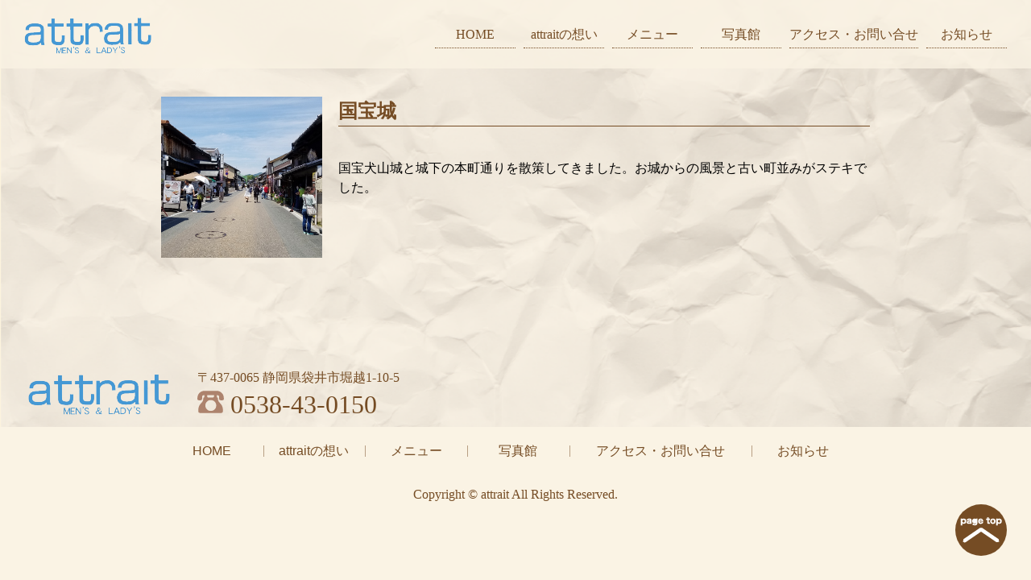

--- FILE ---
content_type: text/html; charset=UTF-8
request_url: http://attrait-aki.com/2018/05/21/%E5%9B%BD%E5%AE%9D%E5%9F%8E-2/
body_size: 5010
content:
<!DOCTYPE html>
<html lang="ja">
<head>
    <meta charset="utf-8">

    <meta name="viewport" content="width=device-width,initial-scale=1.0,minimum-scale=1.0,maximum-scale=1.0,user-scalable=no">

    <meta name=”Keywords” content=”袋井市,美容室,attrait,アトレ”>

    <link rel="stylesheet" type="text/css" href="http://attrait-aki.com/wp-content/themes/attrait2017/vendor/slick/slick.css">
    <link rel="stylesheet" type="text/css" href="http://attrait-aki.com/wp-content/themes/attrait2017/vendor/drawer/css/drawer.css">

    <link rel="stylesheet" type="text/css" href="http://attrait-aki.com/wp-content/themes/attrait2017/css/style.css">

    <script type="text/javascript" src="http://attrait-aki.com/wp-content/themes/attrait2017/vendor/jquery-3.1.1.min.js"></script>
    <script type="text/javascript" src="http://attrait-aki.com/wp-content/themes/attrait2017/vendor/slick/slick.min.js"></script>
    <script type="text/javascript" src="http://attrait-aki.com/wp-content/themes/attrait2017/vendor/iscroll/iscroll.js"></script>
    <script type="text/javascript" src="http://attrait-aki.com/wp-content/themes/attrait2017/vendor/drawer/js/drawer.min.js"></script>

    <script type="text/javascript" src="http://attrait-aki.com/wp-content/themes/attrait2017/js/app.js"></script>

    <script type="text/javascript" src="//maps.googleapis.com/maps/api/js?key=AIzaSyCFqDtT9xs5Wr2dpt2XGh45SEPU6lb_QKk&lang=ja&callback=init_google_map"></script>


    

        
		<!-- All in One SEO 4.1.5.3 -->
		<title>国宝城 | 袋井市の美容室 attrait(アトレ)</title>
		<meta name="description" content="国宝犬山城と城下の本町通りを散策してきました。お城からの風景と古い町並みがステキでした。" />
		<meta name="robots" content="max-image-preview:large" />
		<link rel="canonical" href="http://attrait-aki.com/2018/05/21/%e5%9b%bd%e5%ae%9d%e5%9f%8e-2/" />
		<meta property="og:locale" content="ja_JP" />
		<meta property="og:site_name" content="袋井市の美容室 attrait(アトレ) |" />
		<meta property="og:type" content="article" />
		<meta property="og:title" content="国宝城 | 袋井市の美容室 attrait(アトレ)" />
		<meta property="og:description" content="国宝犬山城と城下の本町通りを散策してきました。お城からの風景と古い町並みがステキでした。" />
		<meta property="og:url" content="http://attrait-aki.com/2018/05/21/%e5%9b%bd%e5%ae%9d%e5%9f%8e-2/" />
		<meta property="article:published_time" content="2018-05-21T11:33:29+00:00" />
		<meta property="article:modified_time" content="2018-05-21T11:33:29+00:00" />
		<meta name="twitter:card" content="summary" />
		<meta name="twitter:domain" content="attrait-aki.com" />
		<meta name="twitter:title" content="国宝城 | 袋井市の美容室 attrait(アトレ)" />
		<meta name="twitter:description" content="国宝犬山城と城下の本町通りを散策してきました。お城からの風景と古い町並みがステキでした。" />
		<meta name="google" content="nositelinkssearchbox" />
		<script type="application/ld+json" class="aioseo-schema">
			{"@context":"https:\/\/schema.org","@graph":[{"@type":"WebSite","@id":"http:\/\/attrait-aki.com\/#website","url":"http:\/\/attrait-aki.com\/","name":"\u888b\u4e95\u5e02\u306e\u7f8e\u5bb9\u5ba4 attrait(\u30a2\u30c8\u30ec)","inLanguage":"ja","publisher":{"@id":"http:\/\/attrait-aki.com\/#organization"}},{"@type":"Organization","@id":"http:\/\/attrait-aki.com\/#organization","name":"\u888b\u4e95\u5e02\u306e\u7f8e\u5bb9\u5ba4 attrait(\u30a2\u30c8\u30ec)","url":"http:\/\/attrait-aki.com\/"},{"@type":"BreadcrumbList","@id":"http:\/\/attrait-aki.com\/2018\/05\/21\/%e5%9b%bd%e5%ae%9d%e5%9f%8e-2\/#breadcrumblist","itemListElement":[{"@type":"ListItem","@id":"http:\/\/attrait-aki.com\/#listItem","position":1,"item":{"@type":"WebPage","@id":"http:\/\/attrait-aki.com\/","name":"\u30db\u30fc\u30e0","description":"attrait(\u30a2\u30c8\u30ec)\u3067\u306f\u3001\u7537\u6027\u3082\u304f\u3064\u308d\u3052\u308b\u7a7a\u9593\u3092\u3054\u7528\u610f\u3057\u3066\u304a\u308a\u307e\u3059\u3002\u300c\u5fc3\u300d\u306b\u3053\u3060\u308f\u3063\u305fattrait(\u30a2\u30c8\u30ec)\u30b5\u30fc\u30d3\u30b9\u3092\u305c\u3072\u3054\u4f53\u9a13\u304f\u3060\u3055\u3044\u3002","url":"http:\/\/attrait-aki.com\/"},"nextItem":"http:\/\/attrait-aki.com\/2018\/#listItem"},{"@type":"ListItem","@id":"http:\/\/attrait-aki.com\/2018\/#listItem","position":2,"item":{"@type":"WebPage","@id":"http:\/\/attrait-aki.com\/2018\/","name":"2018","url":"http:\/\/attrait-aki.com\/2018\/"},"nextItem":"http:\/\/attrait-aki.com\/2018\/05\/#listItem","previousItem":"http:\/\/attrait-aki.com\/#listItem"},{"@type":"ListItem","@id":"http:\/\/attrait-aki.com\/2018\/05\/#listItem","position":3,"item":{"@type":"WebPage","@id":"http:\/\/attrait-aki.com\/2018\/05\/","name":"May","url":"http:\/\/attrait-aki.com\/2018\/05\/"},"nextItem":"http:\/\/attrait-aki.com\/2018\/05\/21\/#listItem","previousItem":"http:\/\/attrait-aki.com\/2018\/#listItem"},{"@type":"ListItem","@id":"http:\/\/attrait-aki.com\/2018\/05\/21\/#listItem","position":4,"item":{"@type":"WebPage","@id":"http:\/\/attrait-aki.com\/2018\/05\/21\/","name":"21","url":"http:\/\/attrait-aki.com\/2018\/05\/21\/"},"nextItem":"http:\/\/attrait-aki.com\/2018\/05\/21\/%e5%9b%bd%e5%ae%9d%e5%9f%8e-2\/#listItem","previousItem":"http:\/\/attrait-aki.com\/2018\/05\/#listItem"},{"@type":"ListItem","@id":"http:\/\/attrait-aki.com\/2018\/05\/21\/%e5%9b%bd%e5%ae%9d%e5%9f%8e-2\/#listItem","position":5,"item":{"@type":"WebPage","@id":"http:\/\/attrait-aki.com\/2018\/05\/21\/%e5%9b%bd%e5%ae%9d%e5%9f%8e-2\/","name":"\u56fd\u5b9d\u57ce","description":"\u56fd\u5b9d\u72ac\u5c71\u57ce\u3068\u57ce\u4e0b\u306e\u672c\u753a\u901a\u308a\u3092\u6563\u7b56\u3057\u3066\u304d\u307e\u3057\u305f\u3002\u304a\u57ce\u304b\u3089\u306e\u98a8\u666f\u3068\u53e4\u3044\u753a\u4e26\u307f\u304c\u30b9\u30c6\u30ad\u3067\u3057\u305f\u3002","url":"http:\/\/attrait-aki.com\/2018\/05\/21\/%e5%9b%bd%e5%ae%9d%e5%9f%8e-2\/"},"previousItem":"http:\/\/attrait-aki.com\/2018\/05\/21\/#listItem"}]},{"@type":"Person","@id":"http:\/\/attrait-aki.com\/author\/hv69uceq\/#author","url":"http:\/\/attrait-aki.com\/author\/hv69uceq\/","name":"hv69uceq","image":{"@type":"ImageObject","@id":"http:\/\/attrait-aki.com\/2018\/05\/21\/%e5%9b%bd%e5%ae%9d%e5%9f%8e-2\/#authorImage","url":"http:\/\/0.gravatar.com\/avatar\/3f0b66fc3ad10e3ddc586ee7af312514?s=96&d=mm&r=g","width":96,"height":96,"caption":"hv69uceq"}},{"@type":"WebPage","@id":"http:\/\/attrait-aki.com\/2018\/05\/21\/%e5%9b%bd%e5%ae%9d%e5%9f%8e-2\/#webpage","url":"http:\/\/attrait-aki.com\/2018\/05\/21\/%e5%9b%bd%e5%ae%9d%e5%9f%8e-2\/","name":"\u56fd\u5b9d\u57ce | \u888b\u4e95\u5e02\u306e\u7f8e\u5bb9\u5ba4 attrait(\u30a2\u30c8\u30ec)","description":"\u56fd\u5b9d\u72ac\u5c71\u57ce\u3068\u57ce\u4e0b\u306e\u672c\u753a\u901a\u308a\u3092\u6563\u7b56\u3057\u3066\u304d\u307e\u3057\u305f\u3002\u304a\u57ce\u304b\u3089\u306e\u98a8\u666f\u3068\u53e4\u3044\u753a\u4e26\u307f\u304c\u30b9\u30c6\u30ad\u3067\u3057\u305f\u3002","inLanguage":"ja","isPartOf":{"@id":"http:\/\/attrait-aki.com\/#website"},"breadcrumb":{"@id":"http:\/\/attrait-aki.com\/2018\/05\/21\/%e5%9b%bd%e5%ae%9d%e5%9f%8e-2\/#breadcrumblist"},"author":"http:\/\/attrait-aki.com\/author\/hv69uceq\/#author","creator":"http:\/\/attrait-aki.com\/author\/hv69uceq\/#author","image":{"@type":"ImageObject","@id":"http:\/\/attrait-aki.com\/#mainImage","url":"http:\/\/attrait-aki.com\/wp-content\/uploads\/2018\/05\/20180521_123443.jpg","width":2560,"height":1440},"primaryImageOfPage":{"@id":"http:\/\/attrait-aki.com\/2018\/05\/21\/%e5%9b%bd%e5%ae%9d%e5%9f%8e-2\/#mainImage"},"datePublished":"2018-05-21T11:33:29+09:00","dateModified":"2018-05-21T11:33:29+09:00"},{"@type":"Article","@id":"http:\/\/attrait-aki.com\/2018\/05\/21\/%e5%9b%bd%e5%ae%9d%e5%9f%8e-2\/#article","name":"\u56fd\u5b9d\u57ce | \u888b\u4e95\u5e02\u306e\u7f8e\u5bb9\u5ba4 attrait(\u30a2\u30c8\u30ec)","description":"\u56fd\u5b9d\u72ac\u5c71\u57ce\u3068\u57ce\u4e0b\u306e\u672c\u753a\u901a\u308a\u3092\u6563\u7b56\u3057\u3066\u304d\u307e\u3057\u305f\u3002\u304a\u57ce\u304b\u3089\u306e\u98a8\u666f\u3068\u53e4\u3044\u753a\u4e26\u307f\u304c\u30b9\u30c6\u30ad\u3067\u3057\u305f\u3002","inLanguage":"ja","headline":"\u56fd\u5b9d\u57ce","author":{"@id":"http:\/\/attrait-aki.com\/author\/hv69uceq\/#author"},"publisher":{"@id":"http:\/\/attrait-aki.com\/#organization"},"datePublished":"2018-05-21T11:33:29+09:00","dateModified":"2018-05-21T11:33:29+09:00","articleSection":"\u30d6\u30ed\u30b0","mainEntityOfPage":{"@id":"http:\/\/attrait-aki.com\/2018\/05\/21\/%e5%9b%bd%e5%ae%9d%e5%9f%8e-2\/#webpage"},"isPartOf":{"@id":"http:\/\/attrait-aki.com\/2018\/05\/21\/%e5%9b%bd%e5%ae%9d%e5%9f%8e-2\/#webpage"},"image":{"@type":"ImageObject","@id":"http:\/\/attrait-aki.com\/#articleImage","url":"http:\/\/attrait-aki.com\/wp-content\/uploads\/2018\/05\/20180521_123443.jpg","width":2560,"height":1440}}]}
		</script>
		<!-- All in One SEO -->

<link rel='dns-prefetch' href='//s.w.org' />
<link rel="alternate" type="application/rss+xml" title="袋井市の美容室 attrait(アトレ) &raquo; 国宝城 のコメントのフィード" href="http://attrait-aki.com/2018/05/21/%e5%9b%bd%e5%ae%9d%e5%9f%8e-2/feed/" />
		<script type="text/javascript">
			window._wpemojiSettings = {"baseUrl":"https:\/\/s.w.org\/images\/core\/emoji\/13.0.1\/72x72\/","ext":".png","svgUrl":"https:\/\/s.w.org\/images\/core\/emoji\/13.0.1\/svg\/","svgExt":".svg","source":{"concatemoji":"http:\/\/attrait-aki.com\/wp-includes\/js\/wp-emoji-release.min.js?ver=414db3515a55ad6e64e777ed44d4a7ec"}};
			!function(e,a,t){var n,r,o,i=a.createElement("canvas"),p=i.getContext&&i.getContext("2d");function s(e,t){var a=String.fromCharCode;p.clearRect(0,0,i.width,i.height),p.fillText(a.apply(this,e),0,0);e=i.toDataURL();return p.clearRect(0,0,i.width,i.height),p.fillText(a.apply(this,t),0,0),e===i.toDataURL()}function c(e){var t=a.createElement("script");t.src=e,t.defer=t.type="text/javascript",a.getElementsByTagName("head")[0].appendChild(t)}for(o=Array("flag","emoji"),t.supports={everything:!0,everythingExceptFlag:!0},r=0;r<o.length;r++)t.supports[o[r]]=function(e){if(!p||!p.fillText)return!1;switch(p.textBaseline="top",p.font="600 32px Arial",e){case"flag":return s([127987,65039,8205,9895,65039],[127987,65039,8203,9895,65039])?!1:!s([55356,56826,55356,56819],[55356,56826,8203,55356,56819])&&!s([55356,57332,56128,56423,56128,56418,56128,56421,56128,56430,56128,56423,56128,56447],[55356,57332,8203,56128,56423,8203,56128,56418,8203,56128,56421,8203,56128,56430,8203,56128,56423,8203,56128,56447]);case"emoji":return!s([55357,56424,8205,55356,57212],[55357,56424,8203,55356,57212])}return!1}(o[r]),t.supports.everything=t.supports.everything&&t.supports[o[r]],"flag"!==o[r]&&(t.supports.everythingExceptFlag=t.supports.everythingExceptFlag&&t.supports[o[r]]);t.supports.everythingExceptFlag=t.supports.everythingExceptFlag&&!t.supports.flag,t.DOMReady=!1,t.readyCallback=function(){t.DOMReady=!0},t.supports.everything||(n=function(){t.readyCallback()},a.addEventListener?(a.addEventListener("DOMContentLoaded",n,!1),e.addEventListener("load",n,!1)):(e.attachEvent("onload",n),a.attachEvent("onreadystatechange",function(){"complete"===a.readyState&&t.readyCallback()})),(n=t.source||{}).concatemoji?c(n.concatemoji):n.wpemoji&&n.twemoji&&(c(n.twemoji),c(n.wpemoji)))}(window,document,window._wpemojiSettings);
		</script>
		<style type="text/css">
img.wp-smiley,
img.emoji {
	display: inline !important;
	border: none !important;
	box-shadow: none !important;
	height: 1em !important;
	width: 1em !important;
	margin: 0 .07em !important;
	vertical-align: -0.1em !important;
	background: none !important;
	padding: 0 !important;
}
</style>
	<link rel='stylesheet' id='wp-block-library-css'  href='http://attrait-aki.com/wp-includes/css/dist/block-library/style.min.css?ver=414db3515a55ad6e64e777ed44d4a7ec' type='text/css' media='all' />
<link rel="https://api.w.org/" href="http://attrait-aki.com/wp-json/" /><link rel="alternate" type="application/json" href="http://attrait-aki.com/wp-json/wp/v2/posts/344" /><link rel="EditURI" type="application/rsd+xml" title="RSD" href="http://attrait-aki.com/xmlrpc.php?rsd" />
<link rel="wlwmanifest" type="application/wlwmanifest+xml" href="http://attrait-aki.com/wp-includes/wlwmanifest.xml" /> 

<link rel='shortlink' href='http://attrait-aki.com/?p=344' />
<link rel="alternate" type="application/json+oembed" href="http://attrait-aki.com/wp-json/oembed/1.0/embed?url=http%3A%2F%2Fattrait-aki.com%2F2018%2F05%2F21%2F%25e5%259b%25bd%25e5%25ae%259d%25e5%259f%258e-2%2F" />
<link rel="alternate" type="text/xml+oembed" href="http://attrait-aki.com/wp-json/oembed/1.0/embed?url=http%3A%2F%2Fattrait-aki.com%2F2018%2F05%2F21%2F%25e5%259b%25bd%25e5%25ae%259d%25e5%259f%258e-2%2F&#038;format=xml" />
</head>
<body class="drawer drawer--right">
<div id="wrapper">
    <header>
                <h1>
            <a href="http://attrait-aki.com#"><img src="http://attrait-aki.com/wp-content/themes/attrait2017/images/01.png" alt="attrait MEN'S & LADY'S"></a>
        </h1>

        <nav>
            <ul>
                <li><a href="http://attrait-aki.com#">HOME</a></li>
                <li><a href="http://attrait-aki.com#intro">attraitの想い</a></li>
                <li><a href="http://attrait-aki.com#menu">メニュー</a></li>
<!--                --><!--<li><a href="--><!--">写真館</a></li>-->                <li><a href="http://attrait-aki.com#photo">写真館</a></li>
                <li><a href="http://attrait-aki.com#access">アクセス・お問い合せ</a></li>
                <li><a href="http://attrait-aki.com/category/news/">お知らせ</a></li>
            </ul>
        </nav>

        <div id="drawer">
            <button type="button" class="drawer-toggle drawer-hamburger">
                <span class="sr-only">toggle navigation</span>
                <span class="drawer-hamburger-icon"></span>
            </button>
        </div>

<!-- Google tag (gtag.js) -->
<script async src="https://www.googletagmanager.com/gtag/js?id=G-CPVC41MRQ6"></script>
<script>
  window.dataLayer = window.dataLayer || [];
  function gtag(){dataLayer.push(arguments);}
  gtag('js', new Date());

  gtag('config', 'G-CPVC41MRQ6');
</script>
    </header>

    <main>

    <article class="blog __bg-paper">
        <div class="__contents">
            <div class="__clearfix">
                <div class="thumb __bg-image" style="background-image: url('http://attrait-aki.com/wp-content/uploads/2018/05/20180521_123443.jpg');"></div>

                <h2>国宝城</h2>

                <div class="contents">
                    <p>国宝犬山城と城下の本町通りを散策してきました。お城からの風景と古い町並みがステキでした。</p>
                </div>
            </div>
        </div>
    </article>

    </main>

    <footer>
        <div class="info __clearfix">
            <h2><img src="http://attrait-aki.com/wp-content/themes/attrait2017/images/47.png" alt="attrait MEN'S & LADY'S"></h2>

            <div class="addresses">
                <address class="address">〒437-0065 静岡県袋井市堀越1-10-5</address>
                <address class="tel"><img src="http://attrait-aki.com/wp-content/themes/attrait2017/images/48.png" class="電話"> 0538-43-0150</address>
            </div>
        </div>

                <nav>
            <div class="__contents">
                <ul class="__clearfix">
                    <li><a href="http://attrait-aki.com#">HOME</a></li>
                    <li><a href="http://attrait-aki.com#intro">attraitの想い</a></li>
                    <li><a href="http://attrait-aki.com#menu">メニュー</a></li>
                    <li><a href="http://attrait-aki.com/category/gallery/">写真館</a></li>                    <li class="wide"><a href="http://attrait-aki.com#access">アクセス・お問い合せ</a></li>
                    <li><a href="http://attrait-aki.com/category/news/">お知らせ</a></li>
                </ul>
            </div>
        </nav>

        <div class="copyright">
            Copyright &copy; attrait All Rights Reserved.
        </div>

        <div class="to-top">
            <a href="#">page top</a>
        </div>
    </footer>
</div>

<nav class="drawer-nav">
    <ul>
        <li><a href="http://attrait-aki.com#">HOME</a></li>
        <li><a href="http://attrait-aki.com#intro">attraitの想い</a></li>
        <li><a href="http://attrait-aki.com#menu">メニュー</a></li>
        <li><a href="http://attrait-aki.com/category/gallery/">写真館</a></li>        <li><a href="http://attrait-aki.com#access">アクセス・お問い合せ</a></li>
        <li><a href="http://attrait-aki.com/category/news/">お知らせ</a></li>
    </ul>
</nav>

    <script type="text/javascript" src="//maps.googleapis.com/maps/api/js?key=AIzaSyCpx1nF-b0pLuRtaF6awl3M-i4zSpob3bg&lang=ja&callback=init_google_map"></script>

<script type='text/javascript' src='http://attrait-aki.com/wp-includes/js/comment-reply.min.js?ver=414db3515a55ad6e64e777ed44d4a7ec' id='comment-reply-js'></script>
<script type='text/javascript' src='http://attrait-aki.com/wp-includes/js/wp-embed.min.js?ver=414db3515a55ad6e64e777ed44d4a7ec' id='wp-embed-js'></script>
</body>
</html>



--- FILE ---
content_type: text/css
request_url: http://attrait-aki.com/wp-content/themes/attrait2017/css/style.css
body_size: 3856
content:
html, body {
  -webkit-text-size-adjust: 100%;
}

* {
  box-sizing: border-box;
}

html, body, h1, h2, h3, h4, h5, h6, header, article, section, aside, footer, address, div, p, span, ul, ol, li, dl, dt, dd, table, thead, tbody, th, td {
  margin: 0;
  padding: 0;
  border: none;
  font-size: inherit;
  line-height: inherit;
  font-weight: inherit;
  font-style: inherit;
  text-decoration: inherit;
  color: inherit;
  box-sizing: border-box;
  list-style: none;
}

strong, em, del, b, i {
  font-style: inherit;
  text-decoration: inherit;
}

a {
  font-style: inherit;
  text-decoration: inherit;
  color: inherit;
}

a:hover {
  color: inherit;
}

html {
  height: 100%;
}

html body {
  font-size: 16px;
  line-height: 1.5;
  font-family: serif;
  height: 100%;
  background-color: #FAF3E4;
  color: #000;
}

html body #wrapper {
  width: 100%;
  height: 100%;
}

html body #wrapper .__bg-image {
  background-size: cover;
  background-position: center center;
  background-repeat: no-repeat;
  width: 100%;
  height: 0;
  padding-top: 75%;
}

html body #wrapper .__clearfix:after {
  content: "";
  display: block;
  clear: both;
}

html body #wrapper .__contents {
  width: 880px;
  margin: 0 auto;
}

@media (max-width: 980px) {
  html body #wrapper .__contents {
    width: auto;
    padding: 0 20px;
    margin: 0;
  }
}

html body #wrapper .__more a {
  text-align: right;
  display: block;
}

html body #wrapper a img, html body #wrapper a .__bg-image {
  transition: opacity .5s ease;
}

html body #wrapper a:hover img, html body #wrapper a:hover .__bg-image {
  opacity: .6;
}

html body #wrapper img {
  vertical-align: middle;
  max-width: 100%;
  width: auto;
  height: auto;
}

html body #wrapper header {
  position: fixed;
  left: 0;
  top: 0;
  z-index: 20;
  width: 100%;
  height: 85px;
  padding: 0 30px;
  background-color: rgba(250, 243, 228, 0.8);
}

@media (max-width: 980px) {
  html body #wrapper header {
    padding: 0 20px;
  }
}

html body #wrapper header h1 {
  line-height: 85px;
  float: left;
}

html body #wrapper header h1 img {
  vertical-align: middle;
}

html body #wrapper header nav {
  float: right;
}

@media (max-width: 980px) {
  html body #wrapper header nav {
    display: none;
  }
}

html body #wrapper header nav ul {
  margin: 0 -5px;
}

html body #wrapper header nav ul li {
  float: left;
  padding: 26px 5px;
  font-size: 16px;
  color: #754C24;
  line-height: 33px;
}

html body #wrapper header nav ul li a {
  display: block;
  min-width: 100px;
  text-align: center;
  border-bottom: 1px dotted #754C24;
  white-space: nowrap;
}

html body #wrapper header #drawer {
  display: none;
}

@media (max-width: 980px) {
  html body #wrapper header #drawer {
    display: block;
  }
}

html body #wrapper main .__bg-paper {
  background-image: url("../images/07.png");
  background-size: 100% auto;
  background-position: center center;
}

html body #wrapper main .__bg-noise {
  background-image: url("../images/26.png");
  background-size: 100% 100%;
  background-position: center center;
}

html body #wrapper main article {
  padding: 120px 0 210px 0;
}

html body #wrapper main article.blog .thumb {
  width: 200px;
  padding-top: 200px;
  float: left;
}

@media (max-width: 640px) {
  html body #wrapper main article.blog .thumb {
    display: none;
  }
}

html body #wrapper main article.blog h2 {
  font-size: 24px;
  font-weight: 600;
  color: #754C24;
  font-family: sans-serif;
  border-bottom: 1px solid #754C24;
  margin: 0 0 0 220px;
}

@media (max-width: 640px) {
  html body #wrapper main article.blog h2 {
    margin: 0;
  }
}

html body #wrapper main article.blog .contents {
  margin: 40px 0 0 220px;
}

@media (max-width: 640px) {
  html body #wrapper main article.blog .contents {
    margin: 40px 0 0 0;
  }
}

html body #wrapper main article.blog .contents p {
  margin: 26px 0 0 0;
}

html body #wrapper main section .__heading {
  padding: 120px 0;
  text-align: center;
  color: #754C24;
}

@media (max-width: 980px) {
  html body #wrapper main section .__heading {
    padding: 80px 10px;
  }
}

html body #wrapper main section .__heading dl dt {
  height: 80px;
}

html body #wrapper main section .__heading dl dd {
  margin: 16px 0 0 0;
  line-height: 22px;
  font-size: 22px;
}

@media (max-width: 980px) {
  html body #wrapper main section .__heading dl dd {
    margin: 8px 0 0 0;
  }
}

html body #wrapper main section.main-visual {
  position: relative;
  width: 100%;
  overflow-x: hidden;
}

html body #wrapper main section.main-visual .visuals {
  width: 100%;
  overflow-x: hidden;
}

html body #wrapper main section.main-visual .visuals .__bg-image {
  padding-top: 56.25%;
}

@media (max-width: 980px) {
  html body #wrapper main section.main-visual .visuals .__bg-image {
    padding-top: 75%;
  }
}

@media (max-width: 640px) {
  html body #wrapper main section.main-visual .visuals .__bg-image {
    padding-top: 100%;
  }
}

html body #wrapper main section.main-visual .visuals .slick-dots {
  position: absolute;
  left: 0;
  bottom: 30px;
  width: 100%;
  text-align: center;
}

@media (max-width: 980px) {
  html body #wrapper main section.main-visual .visuals .slick-dots {
    bottom: 20px;
  }
}

@media (max-width: 640px) {
  html body #wrapper main section.main-visual .visuals .slick-dots {
    bottom: 10px;
  }
}

html body #wrapper main section.main-visual .visuals .slick-dots li {
  display: inline-block;
  padding: 0 10px;
}

@media (max-width: 980px) {
  html body #wrapper main section.main-visual .visuals .slick-dots li {
    padding: 0 8px;
  }
}

html body #wrapper main section.main-visual .visuals .slick-dots li button {
  width: 24px;
  height: 24px;
  text-indent: -9999px;
  overflow: hidden;
  border-radius: 50%;
  border: none;
  background-color: #4598D4;
  outline: none;
  opacity: .6;
  transition: opacity 1s ease;
  padding: 0;
  margin: 0;
}

@media (max-width: 980px) {
  html body #wrapper main section.main-visual .visuals .slick-dots li button {
    width: 16px;
    height: 16px;
  }
}

html body #wrapper main section.main-visual .visuals .slick-dots li.slick-active button {
  opacity: 1;
}

html body #wrapper main section.blog01 {
  padding: 8px 60px;
  color: #754C24;
  height: 88px;
}

@media (max-width: 980px) {
  html body #wrapper main section.blog01 {
    padding: 10px 20px;
  }
}

html body #wrapper main section.blog01 .heading {
  float: left;
  width: 120px;
}

@media (max-width: 980px) {
  html body #wrapper main section.blog01 .heading {
    float: none;
    width: auto;
    margin: 0 0 10px 0;
  }
}

html body #wrapper main section.blog01 .heading h2 {
  font-size: 16px;
}

@media (max-width: 980px) {
  html body #wrapper main section.blog01 .heading h2 {
    display: inline-block;
  }
}

html body #wrapper main section.blog01 .heading p {
  font-size: 16px;
}

@media (max-width: 980px) {
  html body #wrapper main section.blog01 .heading p {
    display: inline-block;
    margin-left: 20px;
  }
}

html body #wrapper main section.blog01 .posts {
  margin: 0 0 0 120px;
}

@media (max-width: 980px) {
  html body #wrapper main section.blog01 .posts {
    margin: 0;
  }
}

html body #wrapper main section.blog01 .posts li {
  font-size: 16px;
}

html body #wrapper main section.intro {
  text-align: center;
  padding: 0 0 120px 0;
}

html body #wrapper main section.intro h2 {
  font-size: 36px;
  line-height: 2;
  padding: 60px 0;
  font-weight: 800;
}

@media (max-width: 980px) {
  html body #wrapper main section.intro h2 {
    font-size: 24px;
  }
}

html body #wrapper main section.intro p {
  font-size: 16px;
  line-height: 2;
}

@media (max-width: 980px) {
  html body #wrapper main section.intro p {
    font-size: 10px;
  }
}

html body #wrapper main section.menu {
  font-family: sans-serif;
}

html body #wrapper main section.menu .tax {
  text-align: right;
  line-height: 2;
}

@media (max-width: 980px) {
  html body #wrapper main section.menu .tax {
    font-size: 12px;
  }
}

html body #wrapper main section.menu h3 {
  padding: 50px 0;
}

html body #wrapper main section.menu .items .item {
  border-top: 2px dashed #000;
  border-bottom: 2px dashed #000;
  padding: 30px 0;
}

html body #wrapper main section.menu .items .item:after {
  content: "";
  display: block;
  clear: both;
}

@media (max-width: 980px) {
  html body #wrapper main section.menu .items .item {
    padding: 20px 0;
  }
}

html body #wrapper main section.menu .items .item + .item {
  margin-top: 55px;
}

@media (max-width: 980px) {
  html body #wrapper main section.menu .items .item + .item {
    margin-top: 40px;
  }
}

html body #wrapper main section.menu .items .item h4 {
  width: 355px;
  float: right;
  padding: 90px 0;
}

@media (max-width: 980px) {
  html body #wrapper main section.menu .items .item h4 {
    width: auto;
    float: none;
    padding: 0 0 10px 0;
  }
}

html body #wrapper main section.menu .items .item h4 dl {
  font-family: serif;
}

html body #wrapper main section.menu .items .item h4 dl dt, html body #wrapper main section.menu .items .item h4 dl dd {
  display: inline-block;
}

html body #wrapper main section.menu .items .item h4 dl dt {
  font-size: 36px;
}

@media (max-width: 980px) {
  html body #wrapper main section.menu .items .item h4 dl dt {
    font-size: 24px;
  }
}

html body #wrapper main section.menu .items .item h4 dl dd {
  margin-left: 40px;
  font-size: 24px;
}

@media (max-width: 980px) {
  html body #wrapper main section.menu .items .item h4 dl dd {
    font-size: 18px;
    margin-left: 20px;
  }
}

html body #wrapper main section.menu .items .item .thumbs {
  margin: 0 -7.5px;
}

@media (max-width: 980px) {
  html body #wrapper main section.menu .items .item .thumbs {
    margin: 0 -5px;
  }
  html body #wrapper main section.menu .items .item .thumbs:after {
    content: "";
    display: block;
    clear: both;
  }
}

html body #wrapper main section.menu .items .item .thumbs .thumb {
  float: left;
  width: 235px;
  margin: 0 7.5px;
  position: relative;
}

@media (max-width: 980px) {
  html body #wrapper main section.menu .items .item .thumbs .thumb {
    width: calc(100% / 2 - 10px);
    margin: 0 5px;
  }
}

html body #wrapper main section.menu .items .item .thumbs .thumb .__bg-image {
  padding-top: 117.021276596%;
  box-shadow: 5px 5px 5px 0 rgba(0, 0, 0, 0.5);
}

html body #wrapper main section.menu .items .item .price {
  float: right;
  width: 320px;
  margin: 0 30px 0 0;
  font-family: serif;
  border-bottom: 1px dashed #000;
}

html body #wrapper main section.menu .items .item .price:after {
  content: "";
  display: block;
  clear: both;
}

@media (max-width: 980px) {
  html body #wrapper main section.menu .items .item .price {
    width: auto;
    margin: 20px 0 0 0;
    float: none;
    border-bottom: none;
  }
}

html body #wrapper main section.menu .items .item .price dt, html body #wrapper main section.menu .items .item .price dd {
  font-size: 24px;
}

html body #wrapper main section.menu .items .item .price dt {
  float: left;
}

html body #wrapper main section.menu .items .item .price dd {
  float: right;
}

html body #wrapper main section.menu .visuals {
  padding: 90px 0 70px 0;
  margin: 0 -9px;
}

html body #wrapper main section.menu .visuals:after {
  content: "";
  display: block;
  clear: both;
}

@media (max-width: 980px) {
  html body #wrapper main section.menu .visuals {
    padding: 20px 0 40px 0;
  }
}

html body #wrapper main section.menu .visuals .visual {
  float: left;
  width: 25%;
  padding: 0 9px;
  margin: 0 0 18px 0;
}

@media (max-width: 640px) {
  html body #wrapper main section.menu .visuals .visual {
    width: 50%;
    padding: 0 5px;
  }
}

html body #wrapper main section.menu .visuals .visual .__bg-image {
  padding-top: 100%;
}

html body #wrapper main section.photo-studio .photos:after {
  content: "";
  display: block;
  clear: both;
}

html body #wrapper main section.photo-studio .photos .photo {
  float: left;
  width: 25%;
  padding-top: 18px;
}

@media (max-width: 980px) {
  html body #wrapper main section.photo-studio .photos .photo {
    width: 33.3333333333%;
  }
}

@media (max-width: 640px) {
  html body #wrapper main section.photo-studio .photos .photo {
    width: 50%;
  }
}

html body #wrapper main section.photo-studio .__more {
  padding: 40px 0;
}

html body #wrapper main section.access .visuals:after {
  content: "";
  display: block;
  clear: both;
}

html body #wrapper main section.access .visuals .visual {
  width: 50%;
  float: left;
}

html body #wrapper main section.access .visuals .visual .__bg-image {
  padding-top: 42.6666666667%;
}

html body #wrapper main section.access .google-map {
  height: 450px;
}

html body #wrapper main section.access .contents {
  padding: 80px 0;
}

html body #wrapper main section.access .contents h3 {
  margin: 0 0 25px 0;
  text-align: center;
}

html body #wrapper main section.access .contents .abouts {
  padding: 0 165px;
}

@media (max-width: 980px) {
  html body #wrapper main section.access .contents .abouts {
    padding: 0 20px;
  }
}

html body #wrapper main section.access .contents .abouts .about dl {
  font-size: 16px;
  line-height: 2;
}

html body #wrapper main section.access .contents .abouts .about dl dt {
  float: left;
  width: 100px;
}

@media (max-width: 640px) {
  html body #wrapper main section.access .contents .abouts .about dl dt {
    float: none;
    font-weight: 600;
    width: auto;
  }
}

html body #wrapper main section.access .contents .abouts .about dl dd {
  margin: 0 0 0 100px;
}

@media (max-width: 640px) {
  html body #wrapper main section.access .contents .abouts .about dl dd {
    margin: 0 0 10px 0;
  }
}

html body #wrapper main section.policy h2 {
  font-size: 42px;
  line-height: 86px;
  font-weight: 600;
  padding: 90px 30px 0 30px;
  position: relative;
}

@media (max-width: 980px) {
  html body #wrapper main section.policy h2 {
    padding: 80px 10px;
    text-align: center;
  }
}

html body #wrapper main section.policy h2:after {
  content: "";
  position: absolute;
  left: 0;
  bottom: 0;
  width: 100%;
  height: 10px;
  background: linear-gradient(to bottom, #754C24, rgba(117, 76, 36, 0));
}

html body #wrapper main section.policy h2 dl {
  color: #754C24;
}

html body #wrapper main section.policy h2 dl:after {
  content: "";
  display: block;
  clear: both;
}

html body #wrapper main section.policy h2 dl dt {
  float: right;
}

@media (max-width: 980px) {
  html body #wrapper main section.policy h2 dl dt {
    float: none;
    height: 80px;
  }
}

html body #wrapper main section.policy h2 dl dd {
  float: left;
}

@media (max-width: 980px) {
  html body #wrapper main section.policy h2 dl dd {
    float: none;
    line-height: 22px;
    font-size: 22px;
    margin: 8px 0 0 0;
  }
}

html body #wrapper main section.policy .contents {
  background-image: url("../images/44.png");
  position: relative;
}

html body #wrapper main section.policy .contents .contents-inner {
  background-image: url("../images/45.png");
  background-repeat: no-repeat;
  background-position: left bottom;
  padding: 35px 50px 25px 330px;
  color: #754C24;
  font-size: 16px;
  line-height: 30px;
}

@media (max-width: 980px) {
  html body #wrapper main section.policy .contents .contents-inner {
    background: none;
    padding: 80px 40px;
  }
}

html body #wrapper main section.policy .contents .contents-inner h3 {
  margin: 30px 0 0 0;
  font-weight: 600;
}

html body #wrapper main section.policy .contents .decorations li {
  position: absolute;
  width: 69px;
  height: 70px;
}

html body #wrapper main section.policy .contents .decorations li.left-top {
  left: 10px;
  top: 10px;
  background-image: url("../images/40.png");
}

html body #wrapper main section.policy .contents .decorations li.right-top {
  right: 10px;
  top: 10px;
  background-image: url("../images/41.png");
}

html body #wrapper main section.policy .contents .decorations li.left-bottom {
  left: 10px;
  bottom: 10px;
  background-image: url("../images/42.png");
}

html body #wrapper main section.policy .contents .decorations li.right-bottom {
  right: 10px;
  bottom: 10px;
  background-image: url("../images/43.png");
}

html body #wrapper main section.blog02 {
  padding: 0 0 210px 0;
}

html body #wrapper main section.blog02 .posts {
  margin: 0 -10px;
  font-family: sans-serif;
}

html body #wrapper main section.blog02 .posts .post {
  display: inline-block;
  width: 25%;
  padding: 0 10px 40px 10px;
}

@media (max-width: 980px) {
  html body #wrapper main section.blog02 .posts .post {
    width: 50%;
  }
}

@media (max-width: 640px) {
  html body #wrapper main section.blog02 .posts .post {
    width: 100%;
  }
}

html body #wrapper main section.blog02 .posts .post .__bg-image {
  padding-top: 100%;
}

html body #wrapper main section.blog02 .posts .post a {
  display: block;
}

html body #wrapper main section.blog02 .posts .post a dl dt {
  text-align: center;
  font-weight: 600;
  font-size: 16px;
  margin: 20px 0 10px 0;
  overflow: hidden;
  white-space: nowrap;
  text-overflow: ellipsis;
  transition: color .5s ease;
}

html body #wrapper main section.blog02 .posts .post a dl dd {
  font-size: 16px;
}

html body #wrapper main section.blog02 .posts .post a:hover dl dt {
  color: #754C24;
}

html body #wrapper footer .info {
  height: 85px;
  padding: 0 35px;
  margin: -85px 0 0 0;
}

@media (max-width: 980px) {
  html body #wrapper footer .info {
    padding: 20px 20px 0 20px;
    margin: 0;
    height: auto;
  }
}

html body #wrapper footer .info h2 {
  line-height: 85px;
  display: inline-block;
}

@media (max-width: 980px) {
  html body #wrapper footer .info h2 {
    display: block;
    margin: 0;
    line-height: 1.5;
  }
}

html body #wrapper footer .info h2 img {
  vertical-align: middle;
}

html body #wrapper footer .info .addresses {
  line-height: 1;
  display: inline-block;
  vertical-align: middle;
  margin: 0 0 0 30px;
  color: #754C24;
}

@media (max-width: 980px) {
  html body #wrapper footer .info .addresses {
    display: block;
    margin: 20px 0;
  }
}

html body #wrapper footer .info .addresses .address {
  font-size: 16px;
}

html body #wrapper footer .info .addresses .tel {
  margin: 8px 0 0 0;
  font-size: 32px;
}

html body #wrapper footer .info .addresses .tel img {
  vertical-align: baseline;
  height: 100%;
  width: auto;
}

@media (max-width: 980px) {
  html body #wrapper footer nav {
    display: none;
  }
}

html body #wrapper footer nav ul li {
  float: left;
  width: calc((100% / 6) - 20px);
  line-height: 60px;
  font-size: 16px;
  color: #754C24;
  font-family: sans-serif;
}

html body #wrapper footer nav ul li.wide {
  width: calc((100% / 6) + 80px);
}

html body #wrapper footer nav ul li a {
  display: block;
  text-align: center;
  white-space: nowrap;
}

html body #wrapper footer nav ul li + li {
  position: relative;
}

html body #wrapper footer nav ul li + li:before {
  content: "";
  position: absolute;
  left: 0;
  top: 50%;
  width: 1px;
  height: 14px;
  margin: -7px 0 0 0;
  border-left: 1px solid rgba(117, 76, 36, 0.5);
}

html body #wrapper footer .copyright {
  font-size: 16px;
  text-align: center;
  color: #754C24;
  line-height: 3;
}

html body #wrapper footer .to-top {
  position: fixed;
  right: 30px;
  bottom: 30px;
}

@media (max-width: 980px) {
  html body #wrapper footer .to-top {
    right: 10px;
    bottom: 10px;
  }
}

html body #wrapper footer .to-top a {
  display: block;
  background: url("../images/49.png") center center no-repeat #754C24;
  color: #fff;
  font-size: 10px;
  font-family: sans-serif;
  text-align: center;
  white-space: nowrap;
  width: 64px;
  height: 64px;
  padding: 18px 0 0 0;
  border-radius: 50%;
  text-indent: -9999px;
  overflow: hidden;
}

html body .drawer-nav ul li {
  font-size: 16px;
  line-height: 1.5;
  color: #754C24;
}

html body .drawer-nav ul li a {
  display: block;
  padding: 10px 20px;
}

html body .drawer-nav ul li + li {
  border-top: 1px solid rgba(117, 76, 36, 0.5);
}
